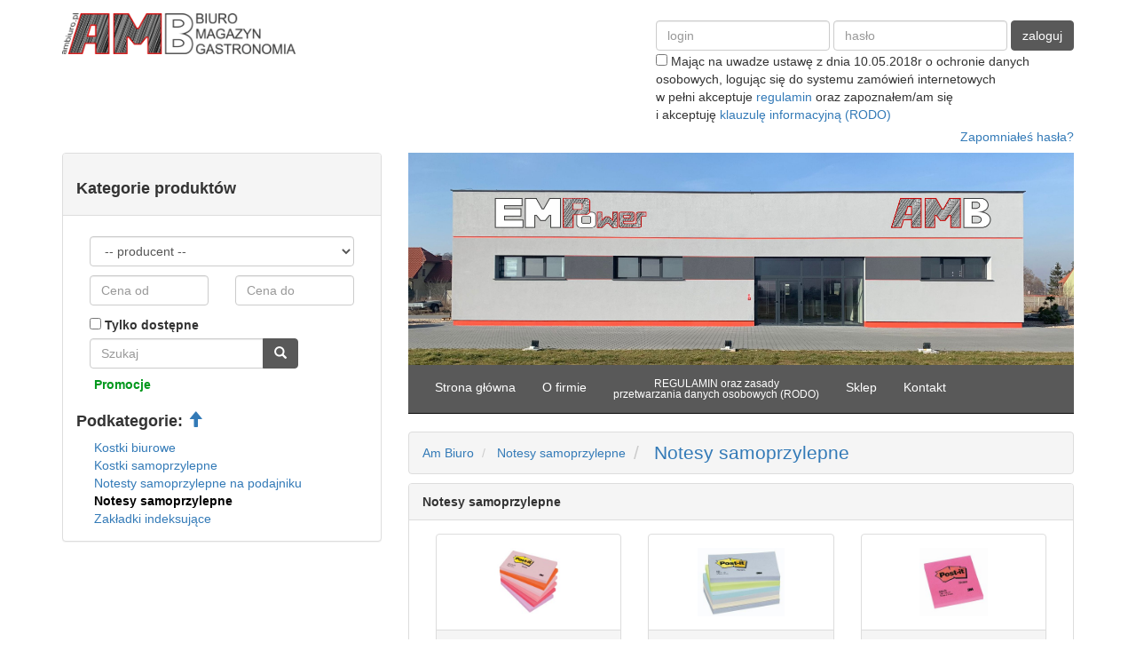

--- FILE ---
content_type: text/html; charset=UTF-8
request_url: https://ambiuro.pl/category/4116/notesy-samoprzylepne?page=9&page=7
body_size: 8249
content:
<!DOCTYPE html>
<html lang="pl">
    <head>
        <meta charset="utf-8">
        <meta http-equiv="X-UA-Compatible" content="IE=edge">
        <meta name="viewport" content="width=device-width, initial-scale=1">
        <meta name="description" content="">
        <meta name="author" content="">
        <link rel="icon" type="image/png" href="favicon.png" sizes="96x96">

        <meta name="csrf-token" content="CKgIZ41vaDrf0rMYaRqiHf6IjuChBiD7wSVExnVK">
        <base href="https://ambiuro.pl/">

        <title>AM Biuro Serwis</title>

        <link href='https://fonts.googleapis.com/css?family=Play&subset=latin,latin-ext' rel='stylesheet' type='text/css'>
        <link href="css/bootstrap.min.css" rel="stylesheet" type="text/css">
        <link href="css/bootstrap-datepicker3.min.css" rel="stylesheet" type="text/css">
        <link href="css/custom.css" rel="stylesheet" type="text/css">

        <!--[if lt IE 9]>
          <script src="https://oss.maxcdn.com/html5shiv/3.7.2/html5shiv.min.js"></script>
          <script src="https://oss.maxcdn.com/respond/1.4.2/respond.min.js"></script>
        <![endif]-->
    </head>
    <body style="padding: 10px">

        <div class="container">

            <!-- menu górne -->
            <div class="row " style="margin-top: 5px">

                <div class="col-sm-1 col-md-3  hidden-xs">
                    <a href="https://ambiuro.pl" class="navbar-brand" style="height: 50px; padding: 0;">
                        <img src="images/logo3.png" style="max-width: 100%; max-height: 100%;">
                    </a>
                </div>

                <div class="col-sm-11 col-md-9 hidden-xs">

                    
                        <form method="POST" action="https://ambiuro.pl/login" accept-charset="UTF-8" class="navbar-form navbar-right login-form" novalidate="1"><input name="_token" type="hidden" value="CKgIZ41vaDrf0rMYaRqiHf6IjuChBiD7wSVExnVK">
                            <input type="hidden" name="_token" value="CKgIZ41vaDrf0rMYaRqiHf6IjuChBiD7wSVExnVK">

                            <div class="form-group">
                                <input name="email" type="email" class="form-control email" value="" placeholder="login">
                                                            </div>

                            <div class="form-group">
                                <input name="password" type="password" class="form-control password" placeholder="hasło">
                                                            </div>

                            <button type="submit" class="login btn btn-primary log-form">zaloguj</button>

                            <div class="row">
                                <div class="col-xs-12">
                                    <label>
                                        <input id="accept_terms" type="checkbox" name="accept_terms"> <span style="font-weight: normal;">Mając na uwadze ustawę z dnia 10.05.2018r o ochronie danych<br>osobowych, logując się do systemu zamówień internetowych<br>w pełni akceptuje <a href="https://ambiuro.pl/terms" target="_blank">regulamin</a> oraz zapoznałem/am się <br>i akceptuję <a href="https://ambiuro.pl/terms" target="_blank">klauzulę informacyjną (RODO)</a></span>
                                    </label>
                                                                    </div>
                            </div>

                            <div class="row">
                                <div class="col-xs-12">
                                    <a class="pull-right" href="https://ambiuro.pl/password/reset">Zapomniałeś hasła?</a>
                                </div>
                            </div>

                        </form>

                    
                </div>

                <div class="container-fluid visible-xs">

                    <div class="row">
                        <div class="col-xs-12">

                            <a href="https://ambiuro.pl" class="navbar-brand" style="height: 50px; width: 150px; padding: 0; box-sizing: content-box; display: block; text-align: center;">
                                <img src="images/logo3.png" style="max-width: 100%; max-height: 100%;">
                            </a>

                        </div>
                    </div>

                    <div class="row">
                        <div class="item col-xs-12">
                            <img src="images/logo na firme (003).jpg" style="max-width: 100%;">
                        </div>
                    </div>

                    <!-- menu -->
                    <div class="row">
                        <div class="col-xs-12">

                            <nav role="navigation" style="margin-bottom: 5px" class="navbar navbar-inverse navbar-default navbar-static-top">
                                <div class="container-fluid">
                                    <div class="row">
                                        <div class="col-xs-10">
                                            
                                                <a href="https://ambiuro.pl/login" class="btn btn-primary" style="border: 1px solid #000; margin: 8px 0; width: 100%; font-weight: bold;">Logowanie</a>

                                            
                                        </div>

                                        <!-- Brand and toggle get grouped for better mobile display -->
                                        <div class="col-xs-2">
                                            <div class="navbar-header">
                                                <button type="button" style="margin-right: 0" data-target="#navbarCollapse" data-toggle="collapse" class="navbar-toggle">
                                                    <span class="sr-only">Toggle navigation</span>
                                                    <span class="icon-bar"></span>
                                                    <span class="icon-bar"></span>
                                                    <span class="icon-bar"></span>
                                                </button>
                                                <!-- <a href="#" class="navbar-brand"><img src="images/logo.png" height="25px"> </a> -->
                                            </div>
                                        </div>
                                    </div>

                                    <!-- Collection of nav links and other content for toggling -->
                                    <div id="navbarCollapse" class="collapse navbar-collapse">
                                        <ul class="nav navbar-nav">
                                            <li><a href="https://ambiuro.pl">Strona gł&oacute;wna</a></li>
                                            <li><a href="https://ambiuro.pl/about">O firmie</a></li>
                                            <li><a href="https://ambiuro.pl/terms">REGULAMIN oraz zasady przetwarzania danych osobowych (RODO)</a></li>
                                            <li><a href="https://ambiuro.pl">Sklep</a></li>
                                            <li><a href="https://ambiuro.pl/contact">Kontakt</a></li>
                                        </ul>
                                    </div>
                                </div>
                            </nav>
                        </div>
                    </div>

                    <div class="row">
                        <div class="col-xs-12">

                            
                            <form method="GET" action="https://ambiuro.pl/category/4116/notesy-samoprzylepne" accept-charset="UTF-8" style="margin-top: 0; margin-bottom: 0">
                                <div style="margin-top: 0; margin-bottom: 0">
                                    <select class="form-control" name="producer_id" onchange="this.form.submit();">
                                        <option value="" selected>-- producent --</option>
                                                                                    <option  value="130"></option>
                                                                                    <option  value="137"></option>
                                                                                    <option  value="131"></option>
                                                                                    <option  value="140">2x3</option>
                                                                                    <option  value="158">3L</option>
                                                                                    <option  value="41">3M</option>
                                                                                    <option  value="174">ActiveJet</option>
                                                                                    <option  value="61">Ajax</option>
                                                                                    <option  value="104">Alpha</option>
                                                                                    <option  value="254">Amos</option>
                                                                                    <option  value="267">Ansell</option>
                                                                                    <option  value="173">Apli</option>
                                                                                    <option  value="209">APlus</option>
                                                                                    <option  value="52">Apollo</option>
                                                                                    <option  value="133">Argo</option>
                                                                                    <option  value="208">Astra</option>
                                                                                    <option  value="58">Atlanta</option>
                                                                                    <option  value="107">Avery</option>
                                                                                    <option  value="88">Ballograf</option>
                                                                                    <option  value="10">Bantex</option>
                                                                                    <option  value="221">Barbara</option>
                                                                                    <option  value="89">Beifa</option>
                                                                                    <option  value="234">Bi-Office</option>
                                                                                    <option  value="86">BIC</option>
                                                                                    <option  value="197">Biella</option>
                                                                                    <option  value="13">Biurfol</option>
                                                                                    <option  value="38">Black Point</option>
                                                                                    <option  value="193">Boxer</option>
                                                                                    <option  value="277">Brasilmoka</option>
                                                                                    <option  value="71">Bref</option>
                                                                                    <option  value="119">Brother</option>
                                                                                    <option  value="62">Calgonit</option>
                                                                                    <option  value="117">Canon</option>
                                                                                    <option  value="178">Canson</option>
                                                                                    <option  value="255">Carioca</option>
                                                                                    <option  value="20">Casio</option>
                                                                                    <option  value="241">cello</option>
                                                                                    <option  value="250">Centropen</option>
                                                                                    <option  value="262">Cep</option>
                                                                                    <option  value="180">Chemes</option>
                                                                                    <option  value="64">Cif</option>
                                                                                    <option  value="21">Citizen</option>
                                                                                    <option  value="268">Citrinex</option>
                                                                                    <option  value="278">Cleament</option>
                                                                                    <option  value="237">Cleverton</option>
                                                                                    <option  value="281">Clin</option>
                                                                                    <option  value="93">Coca-Cola HBC Polska</option>
                                                                                    <option  value="160">Colop</option>
                                                                                    <option  value="231">ColorPlus</option>
                                                                                    <option  value="229">ComBind</option>
                                                                                    <option  value="165">Conect</option>
                                                                                    <option  value="246">Corretto</option>
                                                                                    <option  value="242">Corvina</option>
                                                                                    <option  value="177">D.rect</option>
                                                                                    <option  value="68">Dabex</option>
                                                                                    <option  value="182">Daglin</option>
                                                                                    <option  value="223">Dahle</option>
                                                                                    <option  value="91">Dalpo</option>
                                                                                    <option  value="110">Dan-mark</option>
                                                                                    <option  value="15">Delfin</option>
                                                                                    <option  value="261">Delta Plus</option>
                                                                                    <option  value="96">Dilmah</option>
                                                                                    <option  value="65">Domestos</option>
                                                                                    <option  value="138">Donau </option>
                                                                                    <option  value="298">Dove</option>
                                                                                    <option  value="211">Dresher</option>
                                                                                    <option  value="80">Durable</option>
                                                                                    <option  value="215">DYMO</option>
                                                                                    <option  value="114">E&amp;D Plastic</option>
                                                                                    <option  value="31">Eagle</option>
                                                                                    <option  value="243">Easy</option>
                                                                                    <option  value="239">Ecoboards</option>
                                                                                    <option  value="84">Edding</option>
                                                                                    <option  value="12">Elba</option>
                                                                                    <option  value="42">Emerson</option>
                                                                                    <option  value="227">Energizer</option>
                                                                                    <option  value="116">Epson</option>
                                                                                    <option  value="11">Esselte</option>
                                                                                    <option  value="17">EVER</option>
                                                                                    <option  value="90">Faber Castell</option>
                                                                                    <option  value="276">Fairy</option>
                                                                                    <option  value="14">Fellowes</option>
                                                                                    <option  value="253">Fiorello</option>
                                                                                    <option  value="167">Fiskars</option>
                                                                                    <option  value="168">GBC</option>
                                                                                    <option  value="279">Glade</option>
                                                                                    <option  value="203">Global Pacak</option>
                                                                                    <option  value="50">GMB</option>
                                                                                    <option  value="109">GP Baterries</option>
                                                                                    <option  value="244">Grand</option>
                                                                                    <option  value="286">Guide</option>
                                                                                    <option  value="187">Han</option>
                                                                                    <option  value="155">Handy</option>
                                                                                    <option  value="248">Happy Color</option>
                                                                                    <option  value="145">Hegard</option>
                                                                                    <option  value="190">Helit</option>
                                                                                    <option  value="79">Henkel</option>
                                                                                    <option  value="147">Herlitz</option>
                                                                                    <option  value="263">Honeywell</option>
                                                                                    <option  value="101">Hortex</option>
                                                                                    <option  value="16">HP</option>
                                                                                    <option  value="217">HSM</option>
                                                                                    <option  value="257">Ico</option>
                                                                                    <option  value="29">Igepa</option>
                                                                                    <option  value="28">INTERNATIONAL PAPER-KWIDZYN S.A.</option>
                                                                                    <option  value="273">Isolda</option>
                                                                                    <option  value="97">Jacobs</option>
                                                                                    <option  value="213">Jalema</option>
                                                                                    <option  value="27">Jan Pol Bis</option>
                                                                                    <option  value="183">Jedność</option>
                                                                                    <option  value="249">Jotter</option>
                                                                                    <option  value="219">Kanex</option>
                                                                                    <option  value="256">kangaro</option>
                                                                                    <option  value="266">Karen</option>
                                                                                    <option  value="67">Katrin</option>
                                                                                    <option  value="260">Kels</option>
                                                                                    <option  value="57">Kensington</option>
                                                                                    <option  value="56">Keysonic</option>
                                                                                    <option  value="152">Kiel-Tech</option>
                                                                                    <option  value="172">Kingston</option>
                                                                                    <option  value="169">KODAK</option>
                                                                                    <option  value="148">Komi</option>
                                                                                    <option  value="121">Konica Minolta</option>
                                                                                    <option  value="163">Kriss</option>
                                                                                    <option  value="274">Krystal</option>
                                                                                    <option  value="87">KW Trade</option>
                                                                                    <option  value="122">Kyocera</option>
                                                                                    <option  value="53">Labtec</option>
                                                                                    <option  value="75">Laco</option>
                                                                                    <option  value="288">Lays</option>
                                                                                    <option  value="176">LegaMaster</option>
                                                                                    <option  value="19">Leitz</option>
                                                                                    <option  value="113">Leniar</option>
                                                                                    <option  value="49">Lestar</option>
                                                                                    <option  value="81">Letack</option>
                                                                                    <option  value="205">Leviatan</option>
                                                                                    <option  value="45">Lexmark</option>
                                                                                    <option  value="95">Lipton</option>
                                                                                    <option  value="54">Logitech</option>
                                                                                    <option  value="94">LU Polska</option>
                                                                                    <option  value="280">Ludwik</option>
                                                                                    <option  value="164">Maped</option>
                                                                                    <option  value="170">Maxell</option>
                                                                                    <option  value="271">Maxi Cut</option>
                                                                                    <option  value="283">Maxifoam</option>
                                                                                    <option  value="161">MAXTECH</option>
                                                                                    <option  value="51">Media-tech</option>
                                                                                    <option  value="142">Medros</option>
                                                                                    <option  value="150">Memoboards</option>
                                                                                    <option  value="129">Memorex</option>
                                                                                    <option  value="82">Merida</option>
                                                                                    <option  value="23">Michalczyk i Prokop</option>
                                                                                    <option  value="292">milka</option>
                                                                                    <option  value="259">Mintra</option>
                                                                                    <option  value="100">Mlekpol</option>
                                                                                    <option  value="297">MM Kwidzyń</option>
                                                                                    <option  value="69">Mola</option>
                                                                                    <option  value="153">Mondi</option>
                                                                                    <option  value="291">Muszynianka</option>
                                                                                    <option  value="115">NC Koperty</option>
                                                                                    <option  value="99">Nescafe</option>
                                                                                    <option  value="272">Nexxt</option>
                                                                                    <option  value="39">Nobo</option>
                                                                                    <option  value="105">Noris</option>
                                                                                    <option  value="251">Novus</option>
                                                                                    <option  value="124">Nowy Styl</option>
                                                                                    <option  value="230">Office Products</option>
                                                                                    <option  value="120">OKI Printing Solutions Polska</option>
                                                                                    <option  value="151">Omega</option>
                                                                                    <option  value="216">Omeko</option>
                                                                                    <option  value="247">Onyxx</option>
                                                                                    <option  value="284">Opal</option>
                                                                                    <option  value="132">Opus</option>
                                                                                    <option  value="222">Os</option>
                                                                                    <option  value="294">Oskar</option>
                                                                                    <option  value="252">oval</option>
                                                                                    <option  value="111">Oxford University Press Polska</option>
                                                                                    <option  value="270">Pagna</option>
                                                                                    <option  value="108">Panasonic</option>
                                                                                    <option  value="36">Panta Plast</option>
                                                                                    <option  value="139">Paper Mate</option>
                                                                                    <option  value="179">Papyrus</option>
                                                                                    <option  value="47">Parker</option>
                                                                                    <option  value="195">Pattex</option>
                                                                                    <option  value="225">Pbs</option>
                                                                                    <option  value="26">Pelikan</option>
                                                                                    <option  value="185">Penac</option>
                                                                                    <option  value="25">Pentel</option>
                                                                                    <option  value="144">Philips</option>
                                                                                    <option  value="199">Pierre</option>
                                                                                    <option  value="34">Pilot</option>
                                                                                    <option  value="171">Platinet</option>
                                                                                    <option  value="204">Plus Japan</option>
                                                                                    <option  value="240">Post-it</option>
                                                                                    <option  value="112">Pratel</option>
                                                                                    <option  value="296">PRISM</option>
                                                                                    <option  value="189">Pritt</option>
                                                                                    <option  value="76">Profice</option>
                                                                                    <option  value="66">Pronto</option>
                                                                                    <option  value="220">Pukka Pad</option>
                                                                                    <option  value="235">Q-Connect</option>
                                                                                    <option  value="269">Rabbit</option>
                                                                                    <option  value="212">RAHMQVIST</option>
                                                                                    <option  value="146">Rapid</option>
                                                                                    <option  value="77">Record</option>
                                                                                    <option  value="198">Reiner</option>
                                                                                    <option  value="264">Reis</option>
                                                                                    <option  value="166">Reprodruk</option>
                                                                                    <option  value="37">Rexel</option>
                                                                                    <option  value="157">Ricoh</option>
                                                                                    <option  value="194">Rolodex</option>
                                                                                    <option  value="186">Rotring</option>
                                                                                    <option  value="46">Rystor</option>
                                                                                    <option  value="226">SAFESCAN</option>
                                                                                    <option  value="285">Safety</option>
                                                                                    <option  value="135">Samindruk</option>
                                                                                    <option  value="123">Samsung</option>
                                                                                    <option  value="191">Sax</option>
                                                                                    <option  value="245">schneider</option>
                                                                                    <option  value="207">Sentry Safe</option>
                                                                                    <option  value="118">Sharp</option>
                                                                                    <option  value="156">Spiral</option>
                                                                                    <option  value="159">Spoko</option>
                                                                                    <option  value="43">Stabilo</option>
                                                                                    <option  value="218">Stanger</option>
                                                                                    <option  value="59">Star Office</option>
                                                                                    <option  value="202">Starboard</option>
                                                                                    <option  value="293">Starpap</option>
                                                                                    <option  value="192">Stickn</option>
                                                                                    <option  value="106">Stolgraf</option>
                                                                                    <option  value="258">strigo</option>
                                                                                    <option  value="282">swish</option>
                                                                                    <option  value="236">Take Me </option>
                                                                                    <option  value="136">Tarifold</option>
                                                                                    <option  value="85">Taurus Trade</option>
                                                                                    <option  value="98">Tchibo</option>
                                                                                    <option  value="128">TDK</option>
                                                                                    <option  value="200">Technolux</option>
                                                                                    <option  value="30">Tekpar</option>
                                                                                    <option  value="201">Tesa</option>
                                                                                    <option  value="228">TESLA</option>
                                                                                    <option  value="24">Tetis</option>
                                                                                    <option  value="143">Tetley</option>
                                                                                    <option  value="33">TF1</option>
                                                                                    <option  value="141">Tiger</option>
                                                                                    <option  value="78">Tipp-ex</option>
                                                                                    <option  value="149">Toma</option>
                                                                                    <option  value="188">Tombow</option>
                                                                                    <option  value="196">TOP 2000</option>
                                                                                    <option  value="72">Tork</option>
                                                                                    <option  value="55">Tracer</option>
                                                                                    <option  value="103">Trodat Polska</option>
                                                                                    <option  value="214">Twinco</option>
                                                                                    <option  value="102">Tymbark</option>
                                                                                    <option  value="210">Uhida</option>
                                                                                    <option  value="44">Uni-ball</option>
                                                                                    <option  value="175">Unilux</option>
                                                                                    <option  value="224">Unipap</option>
                                                                                    <option  value="162">Vaupe</option>
                                                                                    <option  value="22">Vector</option>
                                                                                    <option  value="63">Velvet</option>
                                                                                    <option  value="275">VelvetCare</option>
                                                                                    <option  value="127">Verbatim</option>
                                                                                    <option  value="295">Vileda</option>
                                                                                    <option  value="40">Vittoria</option>
                                                                                    <option  value="134">Warta</option>
                                                                                    <option  value="35">Waterman</option>
                                                                                    <option  value="289">Wawel</option>
                                                                                    <option  value="290">Wedel</option>
                                                                                    <option  value="233">Wenger</option>
                                                                                    <option  value="181">WZ Eurocopert</option>
                                                                                    <option  value="32">Xerox</option>
                                                                                    <option  value="238">Yellow One</option>
                                                                                    <option  value="232">Zeiss</option>
                                                                                    <option  value="265">Zekler</option>
                                                                                    <option  value="184">Zenith</option>
                                                                                    <option  value="287">Żywiec Zdrój</option>
                                                                            </select>
                                </div>
                                <div class="input-group" style="margin-bottom: 5px">
                                    <input name="search" type="text" placeholder="Szukaj" class="form-control" value="">
                                    <span class="input-group-btn">
                                        <button class="btn btn-primary" type="submit">
                                            <i class="glyphicon glyphicon-search"></i>
                                        </button>
                                    </span>
                                </div>
                            </form>

                        </div>
                    </div>

                </div>

            </div>

            <!-- Część główna -->
            <div class="row">

                
                <div class="col-md-4 aside">

                    <div class="panel panel-default hidden-xs">

                        <div class="panel-heading">
                            <h4>Kategorie produktów</h4>
                        </div>

                        <div class="panel-body">

                            <form method="GET" action="https://ambiuro.pl/category/4116/notesy-samoprzylepne" accept-charset="UTF-8">
                                <div class="navbar-form">
                                    <div class="row">
                                        <div class="col-sm-12" style="margin-bottom: 1rem;">
                                            <select class="form-control" name="producer_id" onchange="this.form.submit();" style="width: 100%;">
                                                <option value="" selected>-- producent --</option>
                                                                                                    <option  value="130"></option>
                                                                                                    <option  value="137"></option>
                                                                                                    <option  value="131"></option>
                                                                                                    <option  value="140">2x3</option>
                                                                                                    <option  value="158">3L</option>
                                                                                                    <option  value="41">3M</option>
                                                                                                    <option  value="174">ActiveJet</option>
                                                                                                    <option  value="61">Ajax</option>
                                                                                                    <option  value="104">Alpha</option>
                                                                                                    <option  value="254">Amos</option>
                                                                                                    <option  value="267">Ansell</option>
                                                                                                    <option  value="173">Apli</option>
                                                                                                    <option  value="209">APlus</option>
                                                                                                    <option  value="52">Apollo</option>
                                                                                                    <option  value="133">Argo</option>
                                                                                                    <option  value="208">Astra</option>
                                                                                                    <option  value="58">Atlanta</option>
                                                                                                    <option  value="107">Avery</option>
                                                                                                    <option  value="88">Ballograf</option>
                                                                                                    <option  value="10">Bantex</option>
                                                                                                    <option  value="221">Barbara</option>
                                                                                                    <option  value="89">Beifa</option>
                                                                                                    <option  value="234">Bi-Office</option>
                                                                                                    <option  value="86">BIC</option>
                                                                                                    <option  value="197">Biella</option>
                                                                                                    <option  value="13">Biurfol</option>
                                                                                                    <option  value="38">Black Point</option>
                                                                                                    <option  value="193">Boxer</option>
                                                                                                    <option  value="277">Brasilmoka</option>
                                                                                                    <option  value="71">Bref</option>
                                                                                                    <option  value="119">Brother</option>
                                                                                                    <option  value="62">Calgonit</option>
                                                                                                    <option  value="117">Canon</option>
                                                                                                    <option  value="178">Canson</option>
                                                                                                    <option  value="255">Carioca</option>
                                                                                                    <option  value="20">Casio</option>
                                                                                                    <option  value="241">cello</option>
                                                                                                    <option  value="250">Centropen</option>
                                                                                                    <option  value="262">Cep</option>
                                                                                                    <option  value="180">Chemes</option>
                                                                                                    <option  value="64">Cif</option>
                                                                                                    <option  value="21">Citizen</option>
                                                                                                    <option  value="268">Citrinex</option>
                                                                                                    <option  value="278">Cleament</option>
                                                                                                    <option  value="237">Cleverton</option>
                                                                                                    <option  value="281">Clin</option>
                                                                                                    <option  value="93">Coca-Cola HBC Polska</option>
                                                                                                    <option  value="160">Colop</option>
                                                                                                    <option  value="231">ColorPlus</option>
                                                                                                    <option  value="229">ComBind</option>
                                                                                                    <option  value="165">Conect</option>
                                                                                                    <option  value="246">Corretto</option>
                                                                                                    <option  value="242">Corvina</option>
                                                                                                    <option  value="177">D.rect</option>
                                                                                                    <option  value="68">Dabex</option>
                                                                                                    <option  value="182">Daglin</option>
                                                                                                    <option  value="223">Dahle</option>
                                                                                                    <option  value="91">Dalpo</option>
                                                                                                    <option  value="110">Dan-mark</option>
                                                                                                    <option  value="15">Delfin</option>
                                                                                                    <option  value="261">Delta Plus</option>
                                                                                                    <option  value="96">Dilmah</option>
                                                                                                    <option  value="65">Domestos</option>
                                                                                                    <option  value="138">Donau </option>
                                                                                                    <option  value="298">Dove</option>
                                                                                                    <option  value="211">Dresher</option>
                                                                                                    <option  value="80">Durable</option>
                                                                                                    <option  value="215">DYMO</option>
                                                                                                    <option  value="114">E&D Plastic</option>
                                                                                                    <option  value="31">Eagle</option>
                                                                                                    <option  value="243">Easy</option>
                                                                                                    <option  value="239">Ecoboards</option>
                                                                                                    <option  value="84">Edding</option>
                                                                                                    <option  value="12">Elba</option>
                                                                                                    <option  value="42">Emerson</option>
                                                                                                    <option  value="227">Energizer</option>
                                                                                                    <option  value="116">Epson</option>
                                                                                                    <option  value="11">Esselte</option>
                                                                                                    <option  value="17">EVER</option>
                                                                                                    <option  value="90">Faber Castell</option>
                                                                                                    <option  value="276">Fairy</option>
                                                                                                    <option  value="14">Fellowes</option>
                                                                                                    <option  value="253">Fiorello</option>
                                                                                                    <option  value="167">Fiskars</option>
                                                                                                    <option  value="168">GBC</option>
                                                                                                    <option  value="279">Glade</option>
                                                                                                    <option  value="203">Global Pacak</option>
                                                                                                    <option  value="50">GMB</option>
                                                                                                    <option  value="109">GP Baterries</option>
                                                                                                    <option  value="244">Grand</option>
                                                                                                    <option  value="286">Guide</option>
                                                                                                    <option  value="187">Han</option>
                                                                                                    <option  value="155">Handy</option>
                                                                                                    <option  value="248">Happy Color</option>
                                                                                                    <option  value="145">Hegard</option>
                                                                                                    <option  value="190">Helit</option>
                                                                                                    <option  value="79">Henkel</option>
                                                                                                    <option  value="147">Herlitz</option>
                                                                                                    <option  value="263">Honeywell</option>
                                                                                                    <option  value="101">Hortex</option>
                                                                                                    <option  value="16">HP</option>
                                                                                                    <option  value="217">HSM</option>
                                                                                                    <option  value="257">Ico</option>
                                                                                                    <option  value="29">Igepa</option>
                                                                                                    <option  value="28">INTERNATIONAL PAPER-KWIDZYN S.A.</option>
                                                                                                    <option  value="273">Isolda</option>
                                                                                                    <option  value="97">Jacobs</option>
                                                                                                    <option  value="213">Jalema</option>
                                                                                                    <option  value="27">Jan Pol Bis</option>
                                                                                                    <option  value="183">Jedność</option>
                                                                                                    <option  value="249">Jotter</option>
                                                                                                    <option  value="219">Kanex</option>
                                                                                                    <option  value="256">kangaro</option>
                                                                                                    <option  value="266">Karen</option>
                                                                                                    <option  value="67">Katrin</option>
                                                                                                    <option  value="260">Kels</option>
                                                                                                    <option  value="57">Kensington</option>
                                                                                                    <option  value="56">Keysonic</option>
                                                                                                    <option  value="152">Kiel-Tech</option>
                                                                                                    <option  value="172">Kingston</option>
                                                                                                    <option  value="169">KODAK</option>
                                                                                                    <option  value="148">Komi</option>
                                                                                                    <option  value="121">Konica Minolta</option>
                                                                                                    <option  value="163">Kriss</option>
                                                                                                    <option  value="274">Krystal</option>
                                                                                                    <option  value="87">KW Trade</option>
                                                                                                    <option  value="122">Kyocera</option>
                                                                                                    <option  value="53">Labtec</option>
                                                                                                    <option  value="75">Laco</option>
                                                                                                    <option  value="288">Lays</option>
                                                                                                    <option  value="176">LegaMaster</option>
                                                                                                    <option  value="19">Leitz</option>
                                                                                                    <option  value="113">Leniar</option>
                                                                                                    <option  value="49">Lestar</option>
                                                                                                    <option  value="81">Letack</option>
                                                                                                    <option  value="205">Leviatan</option>
                                                                                                    <option  value="45">Lexmark</option>
                                                                                                    <option  value="95">Lipton</option>
                                                                                                    <option  value="54">Logitech</option>
                                                                                                    <option  value="94">LU Polska</option>
                                                                                                    <option  value="280">Ludwik</option>
                                                                                                    <option  value="164">Maped</option>
                                                                                                    <option  value="170">Maxell</option>
                                                                                                    <option  value="271">Maxi Cut</option>
                                                                                                    <option  value="283">Maxifoam</option>
                                                                                                    <option  value="161">MAXTECH</option>
                                                                                                    <option  value="51">Media-tech</option>
                                                                                                    <option  value="142">Medros</option>
                                                                                                    <option  value="150">Memoboards</option>
                                                                                                    <option  value="129">Memorex</option>
                                                                                                    <option  value="82">Merida</option>
                                                                                                    <option  value="23">Michalczyk i Prokop</option>
                                                                                                    <option  value="292">milka</option>
                                                                                                    <option  value="259">Mintra</option>
                                                                                                    <option  value="100">Mlekpol</option>
                                                                                                    <option  value="297">MM Kwidzyń</option>
                                                                                                    <option  value="69">Mola</option>
                                                                                                    <option  value="153">Mondi</option>
                                                                                                    <option  value="291">Muszynianka</option>
                                                                                                    <option  value="115">NC Koperty</option>
                                                                                                    <option  value="99">Nescafe</option>
                                                                                                    <option  value="272">Nexxt</option>
                                                                                                    <option  value="39">Nobo</option>
                                                                                                    <option  value="105">Noris</option>
                                                                                                    <option  value="251">Novus</option>
                                                                                                    <option  value="124">Nowy Styl</option>
                                                                                                    <option  value="230">Office Products</option>
                                                                                                    <option  value="120">OKI Printing Solutions Polska</option>
                                                                                                    <option  value="151">Omega</option>
                                                                                                    <option  value="216">Omeko</option>
                                                                                                    <option  value="247">Onyxx</option>
                                                                                                    <option  value="284">Opal</option>
                                                                                                    <option  value="132">Opus</option>
                                                                                                    <option  value="222">Os</option>
                                                                                                    <option  value="294">Oskar</option>
                                                                                                    <option  value="252">oval</option>
                                                                                                    <option  value="111">Oxford University Press Polska</option>
                                                                                                    <option  value="270">Pagna</option>
                                                                                                    <option  value="108">Panasonic</option>
                                                                                                    <option  value="36">Panta Plast</option>
                                                                                                    <option  value="139">Paper Mate</option>
                                                                                                    <option  value="179">Papyrus</option>
                                                                                                    <option  value="47">Parker</option>
                                                                                                    <option  value="195">Pattex</option>
                                                                                                    <option  value="225">Pbs</option>
                                                                                                    <option  value="26">Pelikan</option>
                                                                                                    <option  value="185">Penac</option>
                                                                                                    <option  value="25">Pentel</option>
                                                                                                    <option  value="144">Philips</option>
                                                                                                    <option  value="199">Pierre</option>
                                                                                                    <option  value="34">Pilot</option>
                                                                                                    <option  value="171">Platinet</option>
                                                                                                    <option  value="204">Plus Japan</option>
                                                                                                    <option  value="240">Post-it</option>
                                                                                                    <option  value="112">Pratel</option>
                                                                                                    <option  value="296">PRISM</option>
                                                                                                    <option  value="189">Pritt</option>
                                                                                                    <option  value="76">Profice</option>
                                                                                                    <option  value="66">Pronto</option>
                                                                                                    <option  value="220">Pukka Pad</option>
                                                                                                    <option  value="235">Q-Connect</option>
                                                                                                    <option  value="269">Rabbit</option>
                                                                                                    <option  value="212">RAHMQVIST</option>
                                                                                                    <option  value="146">Rapid</option>
                                                                                                    <option  value="77">Record</option>
                                                                                                    <option  value="198">Reiner</option>
                                                                                                    <option  value="264">Reis</option>
                                                                                                    <option  value="166">Reprodruk</option>
                                                                                                    <option  value="37">Rexel</option>
                                                                                                    <option  value="157">Ricoh</option>
                                                                                                    <option  value="194">Rolodex</option>
                                                                                                    <option  value="186">Rotring</option>
                                                                                                    <option  value="46">Rystor</option>
                                                                                                    <option  value="226">SAFESCAN</option>
                                                                                                    <option  value="285">Safety</option>
                                                                                                    <option  value="135">Samindruk</option>
                                                                                                    <option  value="123">Samsung</option>
                                                                                                    <option  value="191">Sax</option>
                                                                                                    <option  value="245">schneider</option>
                                                                                                    <option  value="207">Sentry Safe</option>
                                                                                                    <option  value="118">Sharp</option>
                                                                                                    <option  value="156">Spiral</option>
                                                                                                    <option  value="159">Spoko</option>
                                                                                                    <option  value="43">Stabilo</option>
                                                                                                    <option  value="218">Stanger</option>
                                                                                                    <option  value="59">Star Office</option>
                                                                                                    <option  value="202">Starboard</option>
                                                                                                    <option  value="293">Starpap</option>
                                                                                                    <option  value="192">Stickn</option>
                                                                                                    <option  value="106">Stolgraf</option>
                                                                                                    <option  value="258">strigo</option>
                                                                                                    <option  value="282">swish</option>
                                                                                                    <option  value="236">Take Me </option>
                                                                                                    <option  value="136">Tarifold</option>
                                                                                                    <option  value="85">Taurus Trade</option>
                                                                                                    <option  value="98">Tchibo</option>
                                                                                                    <option  value="128">TDK</option>
                                                                                                    <option  value="200">Technolux</option>
                                                                                                    <option  value="30">Tekpar</option>
                                                                                                    <option  value="201">Tesa</option>
                                                                                                    <option  value="228">TESLA</option>
                                                                                                    <option  value="24">Tetis</option>
                                                                                                    <option  value="143">Tetley</option>
                                                                                                    <option  value="33">TF1</option>
                                                                                                    <option  value="141">Tiger</option>
                                                                                                    <option  value="78">Tipp-ex</option>
                                                                                                    <option  value="149">Toma</option>
                                                                                                    <option  value="188">Tombow</option>
                                                                                                    <option  value="196">TOP 2000</option>
                                                                                                    <option  value="72">Tork</option>
                                                                                                    <option  value="55">Tracer</option>
                                                                                                    <option  value="103">Trodat Polska</option>
                                                                                                    <option  value="214">Twinco</option>
                                                                                                    <option  value="102">Tymbark</option>
                                                                                                    <option  value="210">Uhida</option>
                                                                                                    <option  value="44">Uni-ball</option>
                                                                                                    <option  value="175">Unilux</option>
                                                                                                    <option  value="224">Unipap</option>
                                                                                                    <option  value="162">Vaupe</option>
                                                                                                    <option  value="22">Vector</option>
                                                                                                    <option  value="63">Velvet</option>
                                                                                                    <option  value="275">VelvetCare</option>
                                                                                                    <option  value="127">Verbatim</option>
                                                                                                    <option  value="295">Vileda</option>
                                                                                                    <option  value="40">Vittoria</option>
                                                                                                    <option  value="134">Warta</option>
                                                                                                    <option  value="35">Waterman</option>
                                                                                                    <option  value="289">Wawel</option>
                                                                                                    <option  value="290">Wedel</option>
                                                                                                    <option  value="233">Wenger</option>
                                                                                                    <option  value="181">WZ Eurocopert</option>
                                                                                                    <option  value="32">Xerox</option>
                                                                                                    <option  value="238">Yellow One</option>
                                                                                                    <option  value="232">Zeiss</option>
                                                                                                    <option  value="265">Zekler</option>
                                                                                                    <option  value="184">Zenith</option>
                                                                                                    <option  value="287">Żywiec Zdrój</option>
                                                                                            </select>
                                        </div>
                                        <div class="col-sm-6" style="margin-bottom: 1rem;">
                                            <input class="form-control" type="number" name="price_from" placeholder="Cena od" onchange="this.form.submit();" value="" style="width: 100%;">
                                        </div>
                                        <div class="col-sm-6" style="margin-bottom: 1rem;">
                                            <input class="form-control" type="number" name="price_to" placeholder="Cena do" onchange="this.form.submit();" value="" style="width: 100%;">
                                        </div>
                                        <div class="col-sm-12">
                                            <div class="form-check">
                                                <input id="filter-only-available" class="form-check-input" type="checkbox" value="1" name="only_available" onchange="this.form.submit();">
                                                <label for="filter-only-available" class="form-check-label">Tylko dostępne</label>
                                            </div>
                                        </div>
                                        <div class="col-sm-12">
                                            <div class="input-group">
                                                <input type="text" class="form-control" placeholder="Szukaj" name="search" value="">
                                                <span class="input-group-btn">
                                                    <button class="btn btn-primary" type="submit">
                                                        <i class="glyphicon glyphicon-search"></i>
                                                    </button>
                                                </span>
                                            </div>
                                        </div>
                                    </div>
                                </div>
                            </form>

                            <p><a href="https://ambiuro.pl/category/promotions" style="font-weight: bold; color: #02981d;">Promocje</a></p>

                            
                                <h4>Podkategorie:

                                                                    <a href="https://ambiuro.pl/category/4115/notesy-samoprzylepne?page=7" class="up-arrow">
                                        <span class="glyphicon glyphicon-arrow-up a"></span>
                                    </a>
                                
                                </h4>

                                
                                    
                                                                                    <a href="https://ambiuro.pl/category/4117/kostki-biurowe?page=7" class="">Kostki biurowe</a><br>
                                                                                    <a href="https://ambiuro.pl/category/4352/kostki-samoprzylepne?page=7" class="">Kostki samoprzylepne</a><br>
                                                                                    <a href="https://ambiuro.pl/category/4355/notesty-samoprzylepne-na-podajniku?page=7" class="">Notesty samoprzylepne na podajniku</a><br>
                                                                                    <a href="https://ambiuro.pl/category/4116/notesy-samoprzylepne?page=7" class="active">Notesy samoprzylepne</a><br>
                                                                                    <a href="https://ambiuro.pl/category/4353/zak%C5%82adki-indeksuj%C4%85ce?page=7" class="">Zakładki indeksujące</a><br>
                                        
                                    
                                
                            
                        </div>
                    </div>
                </div>



                <!-- Top -->
                <div class="col-sm-8 col-xs-12">

                    <div class="item hidden-xs">
                        <img src="images/logo na firme (003).jpg" style="max-width: 100%;">
                    </div>

                    <!-- menu -->
                    <div class="row hidden-xs"  style="margin-top: -4px">
                        <div class="col-md-12">
                            <nav role="navigation" class="navbar navbar-inverse navbar-default navbar-static-top">
                                <div class="container-fluid">
                                    <!-- Brand and toggle get grouped for better mobile display -->
                                    <div class="navbar-header">
                                        <button type="button" data-target="#navbarCollapse" data-toggle="collapse" class="navbar-toggle">
                                            <span class="sr-only">Toggle navigation</span>
                                            <span class="icon-bar"></span>
                                            <span class="icon-bar"></span>
                                            <span class="icon-bar"></span>
                                        </button>
                                        <!-- <a href="#" class="navbar-brand"><img src="images/logo.png" height="25px"> </a> -->
                                    </div>
                                    <!-- Collection of nav links and other content for toggling -->
                                    <div id="navbarCollapse" class="collapse navbar-collapse">
                                        <ul class="nav navbar-nav">
                                            <li><a href="https://ambiuro.pl">Strona gł&oacute;wna</a></li>
                                            <li><a href="https://ambiuro.pl/about">O firmie</a></li>
                                            <li><a href="https://ambiuro.pl/terms" style="font-size: 12px; line-height: 1; text-align: center;">REGULAMIN oraz zasady<br>przetwarzania danych osobowych (RODO)</a></li>
                                            <li><a href="https://ambiuro.pl">Sklep</a></li>
                                            <li><a href="https://ambiuro.pl/contact">Kontakt</a></li>
                                        </ul>
                                    </div>
                                </div>
                            </nav>
                        </div>
                    </div>

                    
<!-- Modal -->
<div class="modal fade" id="photo-modal" tabindex="-1" role="dialog" aria-labelledby="modal-product-name">
    <div class="modal-dialog modal-lg" role="document">
        <div class="modal-content">
            <div class="modal-header">
                <button type="button" class="close" data-dismiss="modal" aria-label="Close"><span aria-hidden="true">&times;</span></button>
                <h4 class="modal-title" id="modal-product-name">Modal title</h4>
            </div>
            <div class="modal-body" style="text-align: center;">
                <img src="" style="max-width: 100%;">
            </div>
        </div>
    </div>
</div>

<div class="row product-list" style="margin-top: -4px">
    <div class="col-md-12 col-sm-12 col-xs-12">

                    <ol class="breadcrumb" style="border: 1px solid #ddd; margin-bottom: 10px;">

        <li style="vertical-align: middle;">
            <a href="https://ambiuro.pl">Am Biuro</a>
        </li>

        
            <li style="vertical-align: middle;">
                <a href="https://ambiuro.pl/category/4115/notesy-samoprzylepne?page=7">Notesy samoprzylepne</a>
            </li>

        
        <li class="active" style="font-size: 1.5em; vertical-align: middle;">
            <a href="https://ambiuro.pl/category/4116/notesy-samoprzylepne?page=7">Notesy samoprzylepne</a>
        </li>

    </ol>

            
        
        <div class="panel panel-default">

                                                <div class="panel-heading"><strong>Notesy samoprzylepne</strong></div>
                            
            
                <div class="panel-body">

                                            <div class="col-md-4 col-xs-12">
                            <div class="panel panel-default">

                                <div class="panel-body" style="height: 107px;">
                                    <center>
                                        <a href="https://ambiuro.pl/product/20768/bloczek-samoprzylepny-post-it-76x127-6szt-100k-paleta-radosna-655-fijo-090581?page=7">
                                            <img src="images/products/97bc175b-1e71-4a30-9857-7b169d15e6a7.jpg" style="vertical-align: middle; max-width: 100%; max-height: 77px;" >
                                        </a>
                                    </center>
                                </div>

                                <div class="panel-footer">
                                    <a href="https://ambiuro.pl/product/20768/bloczek-samoprzylepny-post-it-76x127-6szt-100k-paleta-radosna-655-fijo-090581?page=7">
                                        <h6 style="height: 40px; overflow: hidden;">090581 - Bloczek Samoprzylepny Post-It 76x127 6szt/100k Paleta Radosna 655-FIJO 090581</h6>
                                    </a>
                                    
                                    
                                                                    </div>

                            </div>
                        </div>
                                            <div class="col-md-4 col-xs-12">
                            <div class="panel panel-default">

                                <div class="panel-body" style="height: 107px;">
                                    <center>
                                        <a href="https://ambiuro.pl/product/7463/bloczek-samoprzylepny-post-it-76x127-6szt-100k-paleta-spokojna-655-mlba-090584-wycofany?page=7">
                                            <img src="images/products/090339.jpg" style="vertical-align: middle; max-width: 100%; max-height: 77px;" >
                                        </a>
                                    </center>
                                </div>

                                <div class="panel-footer">
                                    <a href="https://ambiuro.pl/product/7463/bloczek-samoprzylepny-post-it-76x127-6szt-100k-paleta-spokojna-655-mlba-090584-wycofany?page=7">
                                        <h6 style="height: 40px; overflow: hidden;">090584 - Bloczek Samoprzylepny Post-It 76x127 6szt/100k Paleta Spokojna 655-MLBA 090584 WYCOFANY</h6>
                                    </a>
                                    
                                    
                                                                    </div>

                            </div>
                        </div>
                                            <div class="col-md-4 col-xs-12">
                            <div class="panel panel-default">

                                <div class="panel-body" style="height: 107px;">
                                    <center>
                                        <a href="https://ambiuro.pl/product/12860/bloczek-samoprzylepny-post-it-76x76-100k-jaskrawy-r%C3%B3%C5%BCowy-654-np-090432?page=7">
                                            <img src="images/products/ca7e9be7-3074-4d57-998c-c199e5f52484.jpg" style="vertical-align: middle; max-width: 100%; max-height: 77px;" >
                                        </a>
                                    </center>
                                </div>

                                <div class="panel-footer">
                                    <a href="https://ambiuro.pl/product/12860/bloczek-samoprzylepny-post-it-76x76-100k-jaskrawy-r%C3%B3%C5%BCowy-654-np-090432?page=7">
                                        <h6 style="height: 40px; overflow: hidden;">090432 - Bloczek Samoprzylepny Post-It 76x76 100k Jaskrawy Różowy 654-NP 090432</h6>
                                    </a>
                                    
                                    
                                                                    </div>

                            </div>
                        </div>
                                            <div class="col-md-4 col-xs-12">
                            <div class="panel panel-default">

                                <div class="panel-body" style="height: 107px;">
                                    <center>
                                        <a href="https://ambiuro.pl/product/11642/bloczek-samoprzylepny-post-it-76x76-100k-jaskrawy-zielony-654-ng-090433?page=7">
                                            <img src="images/products/d321516b-521c-4ac8-9c16-9ca9ab6f338d.jpg" style="vertical-align: middle; max-width: 100%; max-height: 77px;" >
                                        </a>
                                    </center>
                                </div>

                                <div class="panel-footer">
                                    <a href="https://ambiuro.pl/product/11642/bloczek-samoprzylepny-post-it-76x76-100k-jaskrawy-zielony-654-ng-090433?page=7">
                                        <h6 style="height: 40px; overflow: hidden;">090433 - Bloczek Samoprzylepny Post-It 76x76 100k Jaskrawy Zielony 654-NG 090433</h6>
                                    </a>
                                    
                                    
                                                                    </div>

                            </div>
                        </div>
                                            <div class="col-md-4 col-xs-12">
                            <div class="panel panel-default">

                                <div class="panel-body" style="height: 107px;">
                                    <center>
                                        <a href="https://ambiuro.pl/product/3491/bloczek-samoprzylepny-post-it-76x76-100k-jaskrawy-%C5%BC%C3%B3%C5%82ty-654-ny-090431?page=7">
                                            <img src="images/products/090431.jpg" style="vertical-align: middle; max-width: 100%; max-height: 77px;" >
                                        </a>
                                    </center>
                                </div>

                                <div class="panel-footer">
                                    <a href="https://ambiuro.pl/product/3491/bloczek-samoprzylepny-post-it-76x76-100k-jaskrawy-%C5%BC%C3%B3%C5%82ty-654-ny-090431?page=7">
                                        <h6 style="height: 40px; overflow: hidden;">090431 - Bloczek Samoprzylepny Post-It 76x76 100k Jaskrawy Żółty 654-NY 090431</h6>
                                    </a>
                                    
                                    
                                                                    </div>

                            </div>
                        </div>
                                            <div class="col-md-4 col-xs-12">
                            <div class="panel panel-default">

                                <div class="panel-body" style="height: 107px;">
                                    <center>
                                        <a href="https://ambiuro.pl/product/11333/bloczek-samoprzylepny-post-it-76x76-100k-morski-654-rb-090251?page=7">
                                            <img src="images/products/67da76c8-c281-484b-83e5-b2af02c57015.jpg" style="vertical-align: middle; max-width: 100%; max-height: 77px;" >
                                        </a>
                                    </center>
                                </div>

                                <div class="panel-footer">
                                    <a href="https://ambiuro.pl/product/11333/bloczek-samoprzylepny-post-it-76x76-100k-morski-654-rb-090251?page=7">
                                        <h6 style="height: 40px; overflow: hidden;">090251 - Bloczek Samoprzylepny Post-It 76x76 100k Morski 654-RB 090251</h6>
                                    </a>
                                    
                                    
                                                                    </div>

                            </div>
                        </div>
                                            <div class="col-md-4 col-xs-12">
                            <div class="panel panel-default">

                                <div class="panel-body" style="height: 107px;">
                                    <center>
                                        <a href="https://ambiuro.pl/product/503/bloczek-samoprzylepny-post-it-76x76-100k-wiosenny-654-rb-090249?page=7">
                                            <img src="images/products/090249.jpg" style="vertical-align: middle; max-width: 100%; max-height: 77px;" >
                                        </a>
                                    </center>
                                </div>

                                <div class="panel-footer">
                                    <a href="https://ambiuro.pl/product/503/bloczek-samoprzylepny-post-it-76x76-100k-wiosenny-654-rb-090249?page=7">
                                        <h6 style="height: 40px; overflow: hidden;">090249 - Bloczek Samoprzylepny Post-It 76x76 100k Wiosenny 654-RB 090249</h6>
                                    </a>
                                    
                                    
                                                                    </div>

                            </div>
                        </div>
                                            <div class="col-md-4 col-xs-12">
                            <div class="panel panel-default">

                                <div class="panel-body" style="height: 107px;">
                                    <center>
                                        <a href="https://ambiuro.pl/product/10815/bloczek-samoprzylepny-post-it-76x76-100k-%C5%BC%C3%B3%C5%82ty-654-ee-090138?page=7">
                                            <img src="images/products/25c10ce8-fbed-4ae4-9b62-70fc8c4f8da5.jpg" style="vertical-align: middle; max-width: 100%; max-height: 77px;" >
                                        </a>
                                    </center>
                                </div>

                                <div class="panel-footer">
                                    <a href="https://ambiuro.pl/product/10815/bloczek-samoprzylepny-post-it-76x76-100k-%C5%BC%C3%B3%C5%82ty-654-ee-090138?page=7">
                                        <h6 style="height: 40px; overflow: hidden;">090138 - Bloczek Samoprzylepny Post-It 76x76 100k Żółty 654-EE 090138</h6>
                                    </a>
                                    
                                    
                                                                    </div>

                            </div>
                        </div>
                                            <div class="col-md-4 col-xs-12">
                            <div class="panel panel-default">

                                <div class="panel-body" style="height: 107px;">
                                    <center>
                                        <a href="https://ambiuro.pl/product/10639/bloczek-samoprzylepny-post-it-76x76-16szt-100k-%C5%BC%C3%B3%C5%82ty-654y-16vp-090387?page=7">
                                            <img src="images/products/090387.jpg" style="vertical-align: middle; max-width: 100%; max-height: 77px;" >
                                        </a>
                                    </center>
                                </div>

                                <div class="panel-footer">
                                    <a href="https://ambiuro.pl/product/10639/bloczek-samoprzylepny-post-it-76x76-16szt-100k-%C5%BC%C3%B3%C5%82ty-654y-16vp-090387?page=7">
                                        <h6 style="height: 40px; overflow: hidden;">090387 - Bloczek Samoprzylepny Post-It 76x76 16szt/100k Żółty 654Y-16VP 090387</h6>
                                    </a>
                                    
                                    
                                                                    </div>

                            </div>
                        </div>
                    
                </div>

                                <div class="panel-footer">

    <center>

        <nav>

            <ul class="pagination">
                
                                    <li><a href="https://ambiuro.pl/category/4116/notesy-samoprzylepne?page=7&amp;page=6" rel="prev">&laquo;</a></li>
                
                
                                    
                    
                    
                                                                                                        <li><a href="https://ambiuro.pl/category/4116/notesy-samoprzylepne?page=7&amp;page=1">1</a></li>
                                                                                                                <li><a href="https://ambiuro.pl/category/4116/notesy-samoprzylepne?page=7&amp;page=2">2</a></li>
                                                                                                            
                                            <li class="disabled"><span>...</span></li>
                    
                    
                                                        
                    
                    
                                                                                                        <li><a href="https://ambiuro.pl/category/4116/notesy-samoprzylepne?page=7&amp;page=4">4</a></li>
                                                                                                                <li><a href="https://ambiuro.pl/category/4116/notesy-samoprzylepne?page=7&amp;page=5">5</a></li>
                                                                                                                <li><a href="https://ambiuro.pl/category/4116/notesy-samoprzylepne?page=7&amp;page=6">6</a></li>
                                                                                                                <li class="active"><span>7</span></li>
                                                                                                                <li><a href="https://ambiuro.pl/category/4116/notesy-samoprzylepne?page=7&amp;page=8">8</a></li>
                                                                                                                <li><a href="https://ambiuro.pl/category/4116/notesy-samoprzylepne?page=7&amp;page=9">9</a></li>
                                                                                                                <li><a href="https://ambiuro.pl/category/4116/notesy-samoprzylepne?page=7&amp;page=10">10</a></li>
                                                                                                            
                                            <li class="disabled"><span>...</span></li>
                    
                    
                                                        
                    
                    
                                                                                                        <li><a href="https://ambiuro.pl/category/4116/notesy-samoprzylepne?page=7&amp;page=27">27</a></li>
                                                                                                                <li><a href="https://ambiuro.pl/category/4116/notesy-samoprzylepne?page=7&amp;page=28">28</a></li>
                                                                                        
                
                                    <li><a href="https://ambiuro.pl/category/4116/notesy-samoprzylepne?page=7&amp;page=8" rel="next">&raquo;</a></li>
                            </ul>

        </nav>

    </center>

</div>


                
            

        </div>
    </div>
</div>

                </div>

                
            </div>
        </div>

        <!-- Dół -->
        <div class="container">
            <div class="row">
                <div class="col-xs-12">
                    <div class="footer">
                        AM Biuro Serwis -
                        Copyright &copy; 2026 AM Biuro Serwis
                    </div>
                </div>
            </div>
        </div>

        <span style="display: none;" id="tinymce-url" data-tinymce-url="https://ambiuro.pl/js/libs/tinymce"></span>

        <script src="https://ajax.googleapis.com/ajax/libs/jquery/1.11.2/jquery.min.js"></script>
        <script src="js/libs/bootstrap.js"></script>
        <script src="js/libs/bootstrap-datepicker.min.js"></script>
        <script src="js/libs/pl.js"></script>
        <script src="js/libs/formValidator.js"></script>
        <script src="js/libs/tinymce/tinymce.min.js"></script>
        <script>
            var BASE_URL = "https://ambiuro.pl/";
        </script>
        <script src="js/scripts.js"></script>

        <script>
            window.Laravel = {"csrfToken":"CKgIZ41vaDrf0rMYaRqiHf6IjuChBiD7wSVExnVK"}        </script>

    </body>
</html>

--- FILE ---
content_type: application/javascript
request_url: https://ambiuro.pl/js/scripts.js
body_size: 1290
content:
$(function() {

    var handleShowModalImage = {

        showModalImg: function(e) {

            e.preventDefault();

            var $anchor     = $( e.currentTarget ),
                $img        = $anchor.find( "img" ),
                imgSrc      = $img.attr( "src" ),
                $modal      = $( "#photo-modal" ),
                $modalImg   = $modal.find( ".modal-body img" ),
                $panel      = $anchor.closest( ".panel" ),
                $panelTitle = $( "#modal-product-name" ),
                name        = $panel.find( ".panel-footer h6" ).text() || $panel.find( ".alert strong" ).text().split( " - " )[1];

            if ( $img[0].classList.contains( "no-photo-available" ) ) {
                return;
            }

            $modalImg.attr( "src", imgSrc );
            $panelTitle.text( name );
            $modal.modal();

        },

        init: function() {

            this.$modalAnchor = $( ".modal-trigger-anchor" );

            if ( !this.$modalAnchor.length ) {
                return;
            }

            this.$modalAnchor.on( "click", this.showModalImg.bind( this ) );

        }

    };

    var handleRedirectAfterSelect = {

        handleChangeSelect: function( e ) {

            var $select = $( e.currentTarget ),
                href = $( "option:selected", $select ).data( 'url' );
            window.location.href = href;

        },

        init: function() {

            this.$redirectSelect = $(".redirect-select");
            if ( !this.$redirectSelect.length ) {
                return;
            }

            this.$redirectSelect.on ( 'change', this.handleChangeSelect.bind( this ) );            

        }

    };

    var handleCart = {

        submitForm: function( e ) {

            var $input = $(e.target),
                $form = $input.closest( "form" ),
                $button = $("a.make-order-btn");
            $button.attr('disabled', 'disabled');
            $form.submit();

        },

        handleBlurName: function( e ) {

            var $info = $(".imie_nazwisko_info");
            $info.show();

        },

        init: function() {

            this.$quantityInput = $( ".cart-quantity input" );
            this.$removeBtn = $( ".cart-container .cart-remove button" );            

            if ( !this.$quantityInput.length && !this.$removeBtn.length ) {
                return;
            }

            this.$nameInput = $( "#imie_nazwisko" );

            this.$quantityInput.on( "blur", this.submitForm.bind( this ) );
            this.$removeBtn.on( "click", this.submitForm.bind( this ) );
            this.$nameInput.on( "blur", this.handleBlurName.bind( this ) );

        }

    };

    var handleWyswig = {

        init: function() {

            tinymce.baseURL = $('#tinymce-url').data('tinymce-url');

            tinymce.init({ 
                selector: '.textarea-wyswig' ,
                language: 'pl',
                menubar: false,
                plugins: "textcolor image link lists code",
                extended_valid_elements: 'img[src|alt]',
                toolbar: 'undo redo | bold italic underline forecolor | alignleft aligncenter alignright alignjustify | fontselect fontsizeselect | bullist numlist outdent indent | image link | code',
                file_picker_callback: function (callback, value, meta) {
                    if (meta.filetype == 'image') {
                        var input = document.getElementById('wyswig-file');
                        input.click();
                        input.onchange = function () {
                            var file = input.files[0];
                            if (file.size > 300000) {
                                alert("Maksymalny rozmiar wstawianego obrazka to 300 kB.");
                                return;
                            }
                            var reader = new FileReader();
                            reader.onload = function (e) {
                                callback(e.target.result, {
                                    alt: file.name
                                });
                            };
                            reader.readAsDataURL(file);
                        };
                    }
                }
            });

        }

    };

    var handleDatepicker = {

        init: function() {

            this.$datepickers = $(".datepicker");


            var params = {
                format: "yyyy-mm-dd",
                language: "pl",
                autoclose: true,
                orientation: "bottom left"
            };

            this.$datepickers.each(function (i, dp) {

                var $dp = $(dp);

                if ($dp.hasClass('monthly')) {
                    params.startView = 1;
                    params.minViewMode = 1;
                } else {
                    params.startView = 0;
                    params.minViewMode = 0;
                }

                $dp.datepicker(params);

            });

        }

    };
    
    handleShowModalImage.init();
    handleRedirectAfterSelect.init();
    handleCart.init();    
    handleWyswig.init();
    handleDatepicker.init();

});